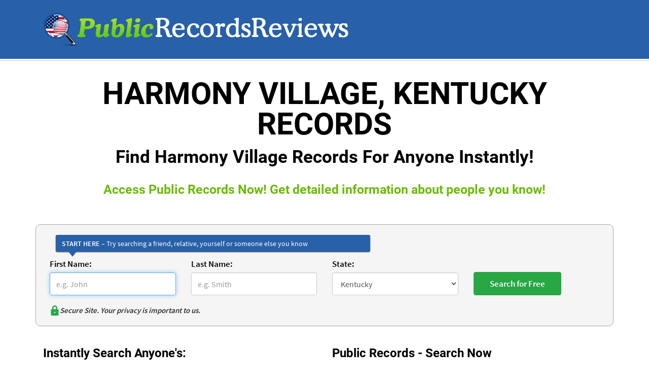

--- FILE ---
content_type: text/html; charset=UTF-8
request_url: https://www.publicrecordsreviews.com/kentucky/oldham-county/harmony-village-records
body_size: 102067
content:
<!DOCTYPE html>

<html lang="en">

<head>

  <meta charset="UTF-8">

  <meta name="viewport" content="width=device-width, initial-scale=1.0">

  <!-- Meta Title -->
  <title>Find Harmony Village, Kentucky Records!</title>

  <!-- Meta Description -->
  <meta name="description" content="Find Harmony Village, Kentucky Records For Anyone Instantly! Harmony Village, Kentucky Records are public records which can be viewed online. Search Now.">

  <!-- Meta Keywords -->
  <meta name="keywords" content="Harmony Village Records">

  <meta name="fo-verify" content="08d13475-89e9-47a7-a289-ed417033a06f">

  
  <link rel="canonical" href="https://www.publicrecordsreviews.com/kentucky/oldham-county/harmony-village-records">

  <link rel="icon" type="image/ico" sizes="16x16" href="https://www.assets.publicrecordsreviews.com/public/images/favicon.ico">

  <meta http-equiv="X-UA-Compatible" content="IE=edge">

  <meta property="og:title" content="Find Harmony Village, Kentucky Records!">

  <meta property="og:url" content="https://www.publicrecordsreviews.com/kentucky/oldham-county/harmony-village-records">

  <meta property="og:description" content="Find Harmony Village, Kentucky Records For Anyone Instantly! Harmony Village, Kentucky Records are public records which can be viewed online. Search Now.">

  <meta property="og:type" content="website">

  <meta property="og:image" content="https://www.assets.publicrecordsreviews.com/public/images/public-record-reviews.png">

  <meta name="twitter:card" content="summary">

  <meta name="twitter:url" content="https://www.publicrecordsreviews.com/kentucky/oldham-county/harmony-village-records">

  <meta name="twitter:title" content="Find Harmony Village, Kentucky Records!">

  <meta name="twitter:description" content="Find Harmony Village, Kentucky Records For Anyone Instantly! Harmony Village, Kentucky Records are public records which can be viewed online. Search Now.">

  <meta name="twitter:image" content="https://www.assets.publicrecordsreviews.com/public/images/public-record-reviews.png">

  <meta name="viewport" content="width=device-width, initial-scale=1">

  <link rel="preload" as="image" href="https://www.assets.publicrecordsreviews.com/public/images/public-record-reviews.png">


  <!-- Include Styles Inside <style> Tag -->
  <style>
    
    @-webkit-keyframes -amp-start {
    from {
        visibility: hidden
    }

    to {
        visibility: visible
    }
}

@-moz-keyframes -amp-start {
    from {
        visibility: hidden
    }

    to {
        visibility: visible
    }
}

@-ms-keyframes -amp-start {
    from {
        visibility: hidden
    }

    to {
        visibility: visible
    }
}

@-o-keyframes -amp-start {
    from {
        visibility: hidden
    }

    to {
        visibility: visible
    }
}

@keyframes -amp-start {
    from {
        visibility: hidden
    }

    to {
        visibility: visible
    }
}

img {
    max-width: 100%;
    height: auto;
}

.editor-cho a,
.record-site-logo,
.starrating amp-img,
amp-img.laptop,
amp-img.rating-stars {
    max-width: 100%;
    display: inline-block;
}

.read-review-btn,
.read-review-btn:focus,
.read-review-btn:hover {
    color: #fff;
    text-decoration: none;
}

h4,
h5,
ul {
    margin-bottom: 10px;
}

.btn,
.form-control,
.input-control,
img {
    vertical-align: middle;
}

@font-face {
    font-family: Roboto;
    font-style: normal;
    font-weight: 700;
    src: local("Roboto Bold"), local("Roboto-Bold"),
        url(https://fonts.gstatic.com/s/roboto/v15/77FXFjRbGzN4aCrSFhlh3hJtnKITppOI_IvcXXDNrsc.woff2) format("woff2");
    unicode-range: U+0460-052F, U+20B4, U+2DE0-2DFF, U+A640-A69F;
    font-display: swap;
}

@font-face {
    font-family: Roboto;
    font-style: normal;
    font-weight: 700;
    src: local("Roboto Bold"), local("Roboto-Bold"),
        url(https://fonts.gstatic.com/s/roboto/v15/isZ-wbCXNKAbnjo6_TwHThJtnKITppOI_IvcXXDNrsc.woff2) format("woff2");
    unicode-range: U+0400-045F, U+0490-0491, U+04B0-04B1, U+2116;
    font-display: swap;
}

@font-face {
    font-family: Roboto;
    font-style: normal;
    font-weight: 700;
    src: local("Roboto Bold"), local("Roboto-Bold"),
        url(https://fonts.gstatic.com/s/roboto/v15/UX6i4JxQDm3fVTc1CPuwqhJtnKITppOI_IvcXXDNrsc.woff2) format("woff2");
    unicode-range: U+1F00-1FFF;
    font-display: swap;
}

@font-face {
    font-family: Roboto;
    font-style: normal;
    font-weight: 700;
    src: local("Roboto Bold"), local("Roboto-Bold"),
        url(https://fonts.gstatic.com/s/roboto/v15/jSN2CGVDbcVyCnfJfjSdfBJtnKITppOI_IvcXXDNrsc.woff2) format("woff2");
    unicode-range: U+0370-03FF;
    font-display: swap;
}

@font-face {
    font-family: Roboto;
    font-style: normal;
    font-weight: 700;
    src: local("Roboto Bold"), local("Roboto-Bold"),
        url(https://fonts.gstatic.com/s/roboto/v15/PwZc-YbIL414wB9rB1IAPRJtnKITppOI_IvcXXDNrsc.woff2) format("woff2");
    unicode-range: U+0102-0103, U+1EA0-1EF1, U+20AB;
    font-display: swap;
}

@font-face {
    font-family: Roboto;
    font-style: normal;
    font-weight: 700;
    src: local("Roboto Bold"), local("Roboto-Bold"),
        url(https://fonts.gstatic.com/s/roboto/v15/97uahxiqZRoncBaCEI3aWxJtnKITppOI_IvcXXDNrsc.woff2) format("woff2");
    unicode-range: U+0100-024F, U+1E00-1EFF, U+20A0-20AB, U+20AD-20CF, U+2C60-2C7F,
        U+A720-A7FF;
    font-display: swap;
}

@font-face {
    font-family: Roboto;
    font-style: normal;
    font-weight: 700;
    src: local("Roboto Bold"), local("Roboto-Bold"),
        url(https://fonts.gstatic.com/s/roboto/v15/d-6IYplOFocCacKzxwXSOFtXRa8TVwTICgirnJhmVJw.woff2) format("woff2");
    unicode-range: U+0000-00FF, U+0131, U+0152-0153, U+02C6, U+02DA, U+02DC,
        U+2000-206F, U+2074, U+20AC, U+2212, U+2215, U+E0FF, U+EFFD, U+F000;
    font-display: swap;
}

@font-face {
    font-family: "Source Sans Pro";
    font-style: normal;
    font-weight: 400;
    src: local("Source Sans Pro"), local("SourceSansPro-Regular"),
        url(https://fonts.gstatic.com/s/sourcesanspro/v9/ODelI1aHBYDBqgeIAH2zlNOAHFN6BivSraYkjhveRHY.woff2) format("woff2");
    unicode-range: U+0102-0103, U+1EA0-1EF1, U+20AB;
    font-display: swap;
}

@font-face {
    font-family: "Source Sans Pro";
    font-style: normal;
    font-weight: 400;
    src: local("Source Sans Pro"), local("SourceSansPro-Regular"),
        url(https://fonts.gstatic.com/s/sourcesanspro/v9/ODelI1aHBYDBqgeIAH2zlC2Q8seG17bfDXYR_jUsrzg.woff2) format("woff2");
    unicode-range: U+0100-024F, U+1E00-1EFF, U+20A0-20AB, U+20AD-20CF, U+2C60-2C7F,
        U+A720-A7FF;
    font-display: swap;
}

@font-face {
    font-family: "Source Sans Pro";
    font-style: normal;
    font-weight: 400;
    src: local("Source Sans Pro"), local("SourceSansPro-Regular"),
        url(https://fonts.gstatic.com/s/sourcesanspro/v9/ODelI1aHBYDBqgeIAH2zlNV_2ngZ8dMf8fLgjYEouxg.woff2) format("woff2");
    unicode-range: U+0000-00FF, U+0131, U+0152-0153, U+02C6, U+02DA, U+02DC,
        U+2000-206F, U+2074, U+20AC, U+2212, U+2215, U+E0FF, U+EFFD, U+F000;
    font-display: swap;
}

@font-face {
    font-family: "Source Sans Pro";
    font-style: normal;
    font-weight: 600;
    src: local("Source Sans Pro Semibold"), local("SourceSansPro-Semibold"),
        url(https://fonts.gstatic.com/s/sourcesanspro/v9/toadOcfmlt9b38dHJxOBGClYwVOhDRq2vbpGRTZ7bbs.woff2) format("woff2");
    unicode-range: U+0102-0103, U+1EA0-1EF1, U+20AB;
    font-display: swap;
}

@font-face {
    font-family: "Source Sans Pro";
    font-style: normal;
    font-weight: 600;
    src: local("Source Sans Pro Semibold"), local("SourceSansPro-Semibold"),
        url(https://fonts.gstatic.com/s/sourcesanspro/v9/toadOcfmlt9b38dHJxOBGFKFh1TDTPrUZWzVp6FtpG8.woff2) format("woff2");
    unicode-range: U+0100-024F, U+1E00-1EFF, U+20A0-20AB, U+20AD-20CF, U+2C60-2C7F,
        U+A720-A7FF;
    font-display: swap;
}

@font-face {
    font-family: "Source Sans Pro";
    font-style: normal;
    font-weight: 600;
    src: local("Source Sans Pro Semibold"), local("SourceSansPro-Semibold"),
        url(https://fonts.gstatic.com/s/sourcesanspro/v9/toadOcfmlt9b38dHJxOBGCOFnW3Jk0f09zW_Yln67Ac.woff2) format("woff2");
    unicode-range: U+0000-00FF, U+0131, U+0152-0153, U+02C6, U+02DA, U+02DC,
        U+2000-206F, U+2074, U+20AC, U+2212, U+2215, U+E0FF, U+EFFD, U+F000;
    font-display: swap;
}

.othermainsites1.sm-pad-lft0.sm-pad-rght0 {
    padding-left: 0;
    padding-right: 0;
}

.othermainsites1 .pro-bg-right.padding-top-bot.device-text {
    padding-left: 8px;
    padding-right: 8px;
}

.link-disabled {
    pointer-events: none;
}

.pro-bg-right,
.pro-height {
    border-right: 1px solid #d8d8d8;
}

body {
    font-family: "Source Sans Pro", sans-serif;
    font-size: 14px;
    color: #333;
    line-height: 1.428571429;
    margin: 0;
}

.img-thumbnail,
body {
    background: #fff;
}

*,
:after,
:before {
    -webkit-box-sizing: border-box;
    -moz-box-sizing: border-box;
    box-sizing: border-box;
}

h1,
h2,
h3,
h4,
h5,
h6 {
    font-family: Roboto, sans-serif;
}

p {
    padding: 0;
    line-height: 22px;
    margin: 0 0 10px;
}

amp-img.laptop {
    width: 299px;
}

.starrating amp-img,
amp-img.rating-stars {
    width: 121px;
}

.record-site-logo {
    width: 220px;
}

.editor-cho img {
    padding: 0 0 10px;
}

.editor-cho {
    float: left;
    text-align: center;
    width: 100%;
    margin: 0 0 4px;
    padding: 0;
}

.editor-cho a {
    width: 150px;
}

.pro-height {
    min-height: 300px;
}

.padding-top-bot {
    padding: 20px 0;
}

.logo {
    max-width: 634px;
}

.img-thumbnail,
.pro-height .pro-img {
    max-width: 100%;
    display: inline-block;
}

.logo a,
.show,
aside {
    display: block;
}

.header-bg {
    background: #2860a9;
    padding: 25px 0;
    float: left;
    width: 100%;
}

.pro-height .pro-img {
    background: #f6f6f6;
    padding: 4px;
    border: 1px solid #d8d8d8;
    border-radius: 4px;
    width: 220px;
    line-height: 0;
}

.read-review-btn:focus,
.read-review-btn:hover,
.searchform .submitsection input[type="submit"]:hover {
    background: #007F00;
}

.content-area-border,
.content-heading .inner-head,
.grey-bg,
.search-record-area,
.search-record-area a:hover {
    width: 100%;
    float: left;
}

.pro-ser-rec .read-review-btn,
.pro-ser-rec amp-img {
    margin-top: 32px;
}

.read-review-btn {
    background: #6cbb06;
    border: 1px solid #569800;
    border-radius: 4px;
    font-size: 14px;
    padding: 6px 10px;
    display: inline-block;
}

.read-review-btn.btn-lg {
    padding: 8px 15px;
    font-size: 15px;
}

.content-heading h1,
.content-heading h1 span,
.content-heading h2,
.content-heading h3,
.content-heading2 .cms-heading,
.content-heading2 h1 {
    color: #000;
    text-align: center;
    margin: 0;
    padding: 0;
    font-family: Roboto, sans-serif;
}

.des-view-more {
    color: #2860a9;
    font-size: 15px;
    font-weight: 600;
    line-height: 19px;
    margin: 10px 0 0;
    padding: 0;
    text-decoration: underline;
    text-align: left;
}

.img-thumbnail {
    height: auto;
    padding: 4px;
    border: 1px solid #ddd;
    border-radius: 4px;
    transition: 0.2s ease-in-out;
    line-height: 0;
}

.content-heading,
.content-heading2 {
    margin-bottom: 25px;
    width: 100%;
    float: left;
}

.content-area-border {
    border-top: 1px solid #c8c8c8;
    margin-top: 3px;
}

.content-heading {
    margin-top: 35px;
}

.content-heading2 {
    margin-top: 25px;
}

.content-heading h3,
.content-heading2 .cms-heading,
.content-heading2 h1 {
    font-size: 40px;
    line-height: 40px;
    font-weight: 700;
    text-transform: uppercase;
}

.content-heading .inner-head {
    margin-top: 20px;
    font-size: 48px;
}

.content-heading h1,
.content-heading h1 span {
    font-size: 60px;
    font-weight: 700;
    text-transform: uppercase;
}

.content-heading h1 {
    line-height: 40px;
}

.content-heading h1 span {
    line-height: 60px;
}

.mainbtmsection .searchlistlinks ul li a,
.pro-tab ul li {
    line-height: 22px;
}

.content-heading h2 {
    font-size: 35px;
    line-height: 70px;
}

.product-area-border {
    border: 1px solid #d8d8d8;
    border-radius: 4px;
}

.pro-bg {
    background: #2860a9;
    border-radius: 4px 4px 0 0;
    border: 1px solid #d8d8d8;
}

.pro-bg h1,
.pro-bg h5,
.pro-bg span {
    font-family: Roboto, sans-serif;
    font-size: 12px;
    margin: 0;
    padding: 0;
    line-height: 42px;
    color: #fff;
    font-weight: 700;
    text-align: left;
    text-transform: uppercase;
}

.maindescripsec .bot-cont-bg {
    padding: 0;
    border-radius: 4px 4px 0 0;
    border: 1px solid #2860a9;
    overflow: hidden;
    background: #2860a9;
}

.pro-bg-bor {
    border-right: 1px solid #d8d8d8;
    border-left: 1px solid #d8d8d8;
    border-bottom: 1px solid #d8d8d8;
}

.pro-tab ul {
    text-align: left;
    color: red;
    padding-left: 7px;
}

.pro-tab ul li {
    font-family: "Source Sans Pro", sans-serif;
    font-size: 14px;
    color: #5c5c5c;
    padding: 0;
    margin: 0 auto;
}

.bot-cont-text h3,
.bot-cont-text-rit h3 {
    font-family: Roboto, sans-serif;
    margin: 6px 0;
    padding: 0;
    color: #fff;
    font-weight: 600;
    text-transform: uppercase;
}

.bot-cont-text h3 {
    font-size: 18px;
    text-align: left;
}

.bot-cont-text-rit {
    background: #144e9a;
}

.bot-cont-text-rit h3 {
    font-size: 20px;
    text-align: center;
}

.bot-inner-area-right p a,
.bot-inner-area-right ul li {
    font-family: "Source Sans Pro", sans-serif;
    font-size: 15px;
}

.bot-inner-area {
    border-radius: 0 0 4px 4px;
    border: 1px solid #2860a9;
    overflow: hidden;
    padding-bottom: 10px;
    min-height: 332px;
}

.bot-inner-area-left,
.bot-inner-area-right {
    margin-top: 20px;
    padding-bottom: 10px;
}

.bot-inner-area-right p {
    padding: 0;
    margin: 4px 0 0;
    line-height: 19px;
    min-height: 98px;
}

.bot-inner-area-right p a {
    color: #2860a9;
    padding: 0;
    margin: 10px 0 0;
    line-height: 19px;
    font-weight: 600;
    text-decoration: underline;
}

.bot-inner-area-right ul {
    margin: 0 0 20px;
    padding: 0;
    min-height: 67px;
}

.bot-inner-area-right ul li {
    color: #5c5c5c;
    padding: 0;
    margin: 10px 0 0 20px;
    line-height: 12px;
}

.pub-rec-area-bg {
    background: #f5f5f5;
    padding: 10px 0;
}

.grey-bg {
    background: #f2f2f2;
    padding: 20px 0;
    margin-top: 30px;
}

.search-area,
.search-record-area {
    background: url("https://www.assets.publicrecordsreviews.com/public/images/search-record-front.png") no-repeat;
}

.pub-rec-area-bg h1,
.pub-rec-area-bg h2 {
    font-family: Roboto, sans-serif;
    font-size: 38px;
    margin: 6px 0;
    padding: 0;
    color: #2860a9;
    font-weight: 600;
    text-align: center;
    text-transform: uppercase;
}

.pub-rec-area-bg p {
    font-family: "Source Sans Pro", sans-serif;
    font-size: 16px;
    color: #5c5c5c;
    padding: 0;
    margin-bottom: 20px;
    line-height: 25px;
}

.search-record-area a:hover {
    background: url("https://www.assets.publicrecordsreviews.com/public/images/search-record-back.png") no-repeat;
}

.search-area {
    width: 140px;
    height: 37px;
}

.mar20 {
    margin: 20px 0;
}

.txtareanew h2,
.txtareanew h4 {
    padding: 10px 0 15px;
}

.ins-txt {
    font-size: 12px;
    color: red;
}

.cont-form label {
    font-size: 17px;
}

.cont-form .subbtn {
    font-size: 20px;
}

.footer-area ul li,
.footer-area ul li a {
    font-family: "Source Sans Pro", sans-serif;
    font-size: 14px;
    color: #fff;
    display: inline;
    text-decoration: none;
}

.footer-bg {
    background: #2860a9;
    margin: 0 0 -32px;
    float: left;
    width: 100%;
}

.footer-area,
.formated-article .article-list li {
    margin-bottom: 5px;
}

.footer-area ul {
    margin: 0;
    padding: 0;
    text-align: center;
}

.footer-area ul li a {
    padding: 0;
    margin: 0 11px;
}

.contentsectionnew {
    float: left;
    width: 100%;
    clear: both;
    font-size: 15px;
}

.containernew {
    max-width: 1170px;
    padding: 0 15px;
    width: 100%;
    margin: 0 auto;
}

.col-xs-10,
.col-xs-2,
.contentsidebar,
.mainbtmsection .searchlistlinks,
.newreviewlist {
    float: left;
}

.contrgtsection {
    float: right;
    border-left: 1px solid #d8d8d8;
    padding-left: 50px;
}

.maincontainerinner {
    float: left;
    width: 100%;
    border: 1px solid #e9e9e9;
    padding: 3%;
    margin-bottom: 20px;
}

.newlogosec {
    float: left;
    width: 100%;
    clear: both;
    margin: 10px 0;
}

.newreviewlist ul {
    list-style: none;
    width: 100%;
    margin: 0;
    padding: 0;
}

.newreviewlist ul li {
    float: left;
    clear: both;
    margin-bottom: 6px;
}

.imgsecnew {
    float: left;
    text-align: center;
    max-width: 325px;
    width: 100%;
}

.ratinglabel {
    float: left;
    width: 145px;
}

.contentsecmainsite {
    float: left;
    width: 100%;
    margin: 20px 0 0;
    clear: both;
}

.othermainsites,
.othermainsites1 {
    margin: 20px 0;
    background: #f5f5f5;
    padding: 20px;
    width: 100%;
    float: left;
}

.contentsecmainsite h4,
strong {
    font-weight: 700;
}

.othermainsites {
    border-radius: 6px;
    -moz-border-radius: 6px;
    -webkit-border-radius: 6px;
    -ms-border-radius: 6px;
}

.othermainsite {
    float: left;
    width: 100%;
}

.othermainsites .mainsites-sec-title,
.othermainsites1 .mainsites-sec-title {
    font-size: 24px;
    font-weight: 700;
    text-align: center;
}

.othermainsites p {
    text-align: center;
    padding-bottom: 12px;
}

.othermainsites ul {
    list-style: none;
    padding: 0;
    margin: 0;
    text-align: center;
}

.othermainsites ul li {
    list-style: none;
    float: none;
    display: inline-block;
    width: 22%;
    margin: 0 8px;
    text-align: center;
}

.othermainsites ul li a {
    margin-bottom: 8px;
    width: 220px;
}

.btmfootersec {
    float: left;
    width: 100%;
    background: url([data-uri]);
    background: -moz-linear-gradient(top, #3278bf 0, #1d4692 100%);
    background: -webkit-gradient(linear,
        left top,
        left bottom,
        color-stop(0, #3278bf),
        color-stop(100%, #1d4692));
    background: -webkit-linear-gradient(top, #3278bf 0, #1d4692 100%);
    background: -o-linear-gradient(top, #3278bf 0, #1d4692 100%);
    background: -ms-linear-gradient(top, #3278bf 0, #1d4692 100%);
    background: linear-gradient(to bottom, #3278bf 0, #1d4692 100%);
    color: #fff;
    padding: 20px 0;
}

.btmfootersec ul,
.mainbtmsection .searchlistlinks ul {
    list-style: none;
    margin: 0 0 0 25px;
    padding: 0;
    float: left;
    width: 23%;
}

.btmfootersec ul:first-child,
.mainbtmsection .searchlistlinks ul:first-child,
.searchlistlinks1 ul:first-child {
    margin: 0;
}

.mainbtmsection .searchlistlinks ul {
    width: 48%;
    margin-left: 10px;
    float: left;
}

.btmfootersec ul li,
.mainbtmsection .searchlistlinks ul li {
    list-style: none;
    display: block;
    clear: both;
    line-height: 24px;
    background: url("https://www.assets.publicrecordsreviews.com/public/images/greencheck.png") 0 4px no-repeat;
    padding: 0 0 0 19px;
}

.mainbtmsection .searchlistlinks ul li,
.searchlistlinks1 ul li {
    background: url("https://www.assets.publicrecordsreviews.com/public/images/bluecheck.png") 0 7px no-repeat;
}

.btmfootersec ul li a {
    color: #fff;
    text-decoration: none;
}

.mainbtmsection .searchlistlinks ul li {
    line-height: 34px;
}

.searchform {
    float: left;
    width: 100%;
    border-radius: 10px;
    -moz-border-radius: 10px;
    -webkit-border-radius: 10px;
    -ms-border-radius: 10px;
    padding: 20px 12px;
    margin: 20px 0;
    border: 1px solid #a7a7a7;
    background: #F5F5F5;
}

.searchform .secure-site-logo-outer {
    display: flex;
    gap: 5px;
    padding-top: 20px;
}

.searchform .secure-site-logo-outer span {
    font-weight: 600;
    font-style: italic;
    line-height: normal;
    font-size: 15px;
}

.container {
    max-width: 1170px;
    padding: 0 15px;
    margin: 0 auto;
    width: 100%;
}

.rownew {
    width: 100%;
    float: left;
    clear: both;
}

.searchform .formsecnew {
    float: left;
    width: 25%;
    padding: 0 15px;
}

.searchform label {
    font-size: 17px;
    color: #000;
}

.searchform .form-control {
    height: 45px;
    font-size: 16px;
}

.input-control:-moz-placeholder {
    color: #999;
}

.input-control::-moz-placeholder {
    color: #999;
}

.input-control:-ms-input-placeholder {
    color: #999;
}

.input-control::-webkit-input-placeholder {
    color: #999;
}

.input-control {
    display: block;
    width: 100%;
    height: 34px;
    padding: 6px 12px;
    font-size: 14px;
    line-height: 1.428571429;
    color: #555;
    background-color: #fff;
    border: 1px solid #ccc;
    border-radius: 4px;
    -webkit-box-shadow: inset 0 1px 1px rgba(0, 0, 0, 0.075);
    box-shadow: inset 0 1px 1px rgba(0, 0, 0, 0.075);
    -webkit-transition: border-color 0.15s ease-in-out,
        box-shadow 0.15s ease-in-out;
    transition: border-color 0.15s ease-in-out, box-shadow 0.15s ease-in-out;
}

.form-control:focus,
.input-control:focus {
    border-color: #66afe9;
    outline: 0;
    -webkit-box-shadow: inset 0 1px 1px rgba(0, 0, 0, 0.075),
        0 0 8px rgba(102, 175, 233, 0.6);
    box-shadow: inset 0 1px 1px rgba(0, 0, 0, 0.075),
        0 0 8px rgba(102, 175, 233, 0.6);
}

.input-control[disabled],
.input-control[readonly],
fieldset[disabled] .input-control {
    cursor: not-allowed;
    background-color: #eee;
}

textarea.input-control {
    height: auto;
}

.city-record-page.mainbtmsection .testimonial-sec ul li,
.input-group {
    margin-bottom: 15px;
}

.searchform .submitsection {
    margin: 0 auto;
    width: 135px;
}

.submitmainsec {
    float: left;
    width: 100%;
    margin: 10px 0;
    position: relative;
}

.nortanlogo {
    position: absolute;
    top: 10px;
    left: 13px;
    width: 100px;
}

.searchform .submitsection input[type="submit"] {
    float: left;
    background: #28A745;
    color: #fff;
    border: 1px solid #28A745;
    border-radius: 4px;
    padding: 10px 31px;
    font-weight: 600;
    position: relative;
    z-index: 99;
    margin-top: 28px;
    font-size: 17px;
}

.mainbtmsection {
    float: left;
    width: 100%;
    clear: both;
    margin: 10px 0 30px;
}

.breadcrumb-nav ul li:last-child,
.row {
    margin-right: 0;
}

.articlesec h3,
.mainbtmsection .searchlistlinks h3,
.mainbtmsection .testimonial-sec h3 {
    font-size: 24px;
    font-weight: 600;
    color: #000;
    float: left;
    width: 100%;
    margin-bottom: 20px;
}

.mainbtmsection .testimonial-sec {
    float: right;
    min-height: 270px;
    margin-top: 35px;
}

.mainbtmsection .testimonial-sec .testibox {
    width: 100%;
    float: left;
}

.mainbtmsection .testimonial-sec ul {
    list-style: none;
    margin: 0;
    padding: 0;
    width: 100%;
}

.mainbtmsection .testimonial-sec ul li {
    clear: both;
    width: 100%;
    margin-bottom: 25px;
    line-height: 25px;
    float: left;
    background: url("https://www.assets.publicrecordsreviews.com/public/images/testi-icon.png") left 3px no-repeat;
    padding: 0 0 0 36px;
}

.mainbtmsection .testimonial-sec ul li span {
    float: left;
    clear: both;
    margin-top: 6px;
    color: #2860a9;
    font-weight: 600;
}

.contenthomesec {
    float: left;
    width: 100%;
    clear: both;
    font-size: 15px;
    margin-bottom: 20px;
}

.contenthomesec h4 {
    margin-bottom: 12px;
    font-weight: 600;
    font-size: 18px;
}

.navmainouter {
    float: left;
    width: 100%;
    background: url([data-uri]);
    background: -moz-linear-gradient(top, #3887cb 0, #173784 100%);
    background: -webkit-gradient(linear,
        left top,
        left bottom,
        color-stop(0, #3887cb),
        color-stop(100%, #173784));
    background: -webkit-linear-gradient(top, #3887cb 0, #173784 100%);
    background: -o-linear-gradient(top, #3887cb 0, #173784 100%);
    background: -ms-linear-gradient(top, #3887cb 0, #173784 100%);
    background: linear-gradient(to bottom, #3887cb 0, #173784 100%);
}

.navmainouter1 {
    float: left;
    width: 100%;
    background: url("https://www.assets.publicrecordsreviews.com/public/images/border-bg.png") repeat-x #fff;
    padding: 5px 0;
    margin-bottom: 15px;
}

.navmainouter .navmain,
.navmainouter1 .navmain1 {
    list-style: none;
    width: 100%;
    float: left;
    margin: 0;
}

.navmainouter .navmain li,
.navmainouter1 .navmain1 li {
    list-style: none;
    display: inline;
    float: left;
    padding: 5px 0;
    line-height: 24px;
}

.navmainouter .navmain li a,
.navmainouter1 .navmain1 li a {
    color: #fff;
    padding: 0 18px;
    float: left;
    border-left: 1px solid #fff;
    font-size: 16px;
    font-weight: 600;
    font-family: "Source Sans Pro", sans-serif;
    text-decoration: none;
}

.navmainouter1 .navmain1 li a {
    color: #2860a9;
    border-left: 1px solid #2860a9;
    padding: 0 32px;
}

.navmainouter .navmain li a:hover,
.navmainouter1 .navmain1 li a:hover {
    text-decoration: none;
    color: #77d202;
}

.navmainouter .navmain li:first-child a,
.navmainouter1 .navmain1 li:first-child a {
    padding-left: 0;
    border: none;
}

.homesidebar,
.searchlistlinks1 {
    border: 1px solid #e0e0e0;
    float: left;
}

.newtitleheadsec {
    font-size: 25px;
    color: #6cbb06;
}

.row {
    margin-left: 0;
}

.searchlistlinks1 {
    background: #fcfcfc;
    width: 100%;
    padding: 18px;
}

.searchlistlinks1 ul {
    width: 48%;
    margin: 0 0 0 10px;
    float: left;
    list-style: none;
    padding: 0;
}

.searchlistlinks1 ul li {
    list-style: none;
    display: block;
    clear: both;
    line-height: 29px;
    padding: 0 0 0 20px;
}

.homesidebar {
    width: 100%;
    background: #fcfcfc;
    padding: 5%;
}

.homesidebar ul li h5 {
    margin-top: 0;
    padding-top: 0;
    line-height: 22px;
    font-weight: 600;
}

.homesidebar ul li {
    clear: both;
    display: block;
    float: left;
    width: 100%;
    padding-top: 20px;
    margin-top: 20px;
    border-top: 1px solid #ccc;
}

.homesidebar ul li:first-child {
    padding-top: 0;
    margin-top: 0;
    border: none;
}

.homesidebar h4 {
    border-bottom: 1px solid #ccc;
    padding-bottom: 10px;
    margin-bottom: 20px;
    margin-top: 0;
    font-weight: 600;
}

.pro-bg-bor.pro-bg-border {
    background: #ffffeb;
    margin-top: -1px;
    box-shadow: inset 0 0 0 2px #2860a9;
}

.link_to_us_box {
    border: 1px solid #d8d8d8;
    background: #f5f5f5;
    padding: 10px 20px;
}

.city-record-outer h4 {
    font-size: 18px;
    margin: 0 0 10px;
}

.city-record-outer p {
    margin: 0 0 3px;
}

.city-record-outer p.extra-space {
    margin: 0 0 16px;
}

.city-record-outer {
    margin: 0 -15px;
}

.city-record-page.mainbtmsection .testimonial-sec,
.education-center-content {
    margin-top: 15px;
}

.county-outline-picture img {
    object-fit: contain;
    object-position: top left;
    max-height: 300px;
    display: block;
}

.county-outline-picture {
    display: inline-block;
    width: 100%;
    max-width: 300px;
    max-height: 300px;
    margin: 0 0 10px;
}

.formated-article img,
.img-left,
.img-right {
    max-width: 100%;
}

.mainbtmsection .searchlistlinks ul li a,
.searchlistlinks1 ul li a,
body a {
    color: #2860a9;
    text-decoration: underline;
}

.breadcrumb-nav.new-breadcrumb ul,
.formated-article .content-menu {
    padding: 0;
}

.formated-article h2 {
    margin: 25px 0 20px;
    color: #000;
    width: 100%;
    display: inline-block;
}

.formated-article p {
    margin: 0 0 20px;
}

.formated-article li {
    margin: 0 0 15px;
}

.formated-article h3 {
    margin: 20px 0 15px;
    display: inline-block;
    width: 100%;
    color: #000;
    font-size: 20px;
}

.formated-article table td {
    border: 1px solid #000;
    padding: 5px 10px;
}

.formated-article table {
    margin: 0 0 30px;
}

.img-left {
    float: left;
    padding: 0 20px 10px 0;
}

.img-right {
    float: right;
    padding: 0 0 10px 20px;
}

.formated-article .content-menu li {
    display: inline-block;
    margin: 0 30px 15px 0;
    position: relative;
}

.formated-article .content-menu li:not(:last-child):after {
    content: "";
    height: 20px;
    display: inline-block;
    width: 2px;
    background: #bcbfc5;
    position: absolute;
    right: -18px;
    bottom: 2px;
}

.formated-article .content-menu li a {
    font-size: 20px;
    font-weight: 600;
    text-decoration: none;
}

.formated-article .cms-heading {
    text-transform: uppercase;
    font-size: 36px;
    margin: 0 0 20px;
}

.education-center-content li {
    margin: 0 0 4px;
}

.education-center-content ol li {
    list-style-position: inside;
    font-size: 18px;
    font-weight: 600;
}

.education-center-content ol {
    padding-left: 0;
    margin: 20px 0 0;
}

.education-center-content ul.content-menu-1 {
    list-style: none;
    padding: 0;
    margin: 0 0 15px;
}

.education-center-content .content-menu-1 li {
    font-size: 18px;
    font-weight: 600;
    margin: 0;
    line-height: normal;
}

.education-center-content .content-menu-1 li a {
    font-size: 15px;
    font-weight: 400;
}

.other-resource {
    float: left;
    width: 100%;
    text-align: center;
    margin: 15px 0 0;
}

.other-resource h2 {
    font-size: 36px;
    margin: 0;
}

html {
    font-size: 62.5%;
    -webkit-tap-highlight-color: transparent;
    scroll-behavior: smooth;
    font-family: sans-serif;
    -webkit-text-size-adjust: 100%;
    -ms-text-size-adjust: 100%;
}

.maincontainerinner.education-center {
    border: 0;
    margin-top: 15px;
}

.maincontainerinner.education-center li {
    font-size: 18px;
    margin: 0 0 10px;
    font-weight: 600;
}

.breadcrumb-nav ul {
    padding: 0 15px;
    list-style: none;
}

.breadcrumb-nav ul li {
    display: inline-block;
    position: relative;
    margin: 0 10px 0 0;
    padding: 0 0 0 20px;
}

.breadcrumb-nav ul li:first-child,
.pad-left0 {
    padding-left: 0;
}

.breadcrumb-nav ul li+li::before {
    padding: 0;
    content: "";
    position: absolute;
    left: 0;
    border-width: 0 1px 1px 0;
    border-color: #333;
    border-style: solid;
    height: 8px;
    width: 8px;
    top: 7px;
    transform: rotate(-45deg);
    -moz-transform: rotate(-45deg);
    -o-transform: rotate(-45deg);
    -ms-transform: rotate(-45deg);
    -webkit-transform: rotate(-45deg);
}

.breadcrumb-nav ul>.active {
    color: #333;
}

.breadcrumb-nav.new-breadcrumb {
    margin: 40px 0 0;
}

.row-new {
    margin-right: -15px;
    margin-left: -15px;
}

@media only screen and (min-width: 768px) and (max-width: 1199px) {
    .pro-bg h1 {
        font-size: 12px;
    }

    .bot-cont-text h3 {
        font-size: 17px;
    }

    .pro-bg .tablehead {
        padding: 0 8px;
    }

    .btmfootersec ul,
    .mainbtmsection .searchlistlinks ul {
        margin-left: 20px;
    }

    .mainbtmsection .searchlistlinks ul {
        width: 43%;
    }

    .othermainsites1 .pro-bg h1 {
        font-size: 14px;
    }
}

@media only screen and (min-width: 768px) and (max-width: 1024px) and (orientation: portrait) {
    .search-tooltip {
        width: 96%;
    }

    .navmainouter .navmain,
    .navmainouter1 .navmain1 {
        padding: 0;
    }

    .navmainouter .navmain li a,
    .navmainouter1 .navmain1 li a {
        padding: 0 7px;
        font-size: 15px;
    }

    .pro-bg h1 {
        font-size: 12px;
    }

    .othermainsites1 .pro-bg h1 {
        font-size: 11px;
    }

    .pro-bg .tablehead {
        padding: 0 6px;
    }

    .pro-height {
        min-height: 227px;
    }

    .bot-inner-area-right p {
        min-height: 75px;
        line-height: 22px;
    }

    .bot-inner-area {
        min-height: 300px;
    }

    .maindescripsec {
        margin-bottom: 10px;
    }

    .searchform label {
        font-size: 13px;
    }

    .btmfootersec ul,
    .mainbtmsection .searchlistlinks ul {
        margin-left: 10px;
    }
}

@media (max-width: 767px) {

    .editor-cho a,
    .footer-area ul li,
    .img-responsive,
    .pro-tab ul,
    body a {
        display: inline-block;
    }

    .imgsecnew,
    .othermainsites ul li .img-thumbnail,
    body a {
        max-width: 100%;
    }

    .visible-when-invalid {
        right: auto;
        left: 115px;
    }

    .containernew,
    .editor-cho img,
    .navmainouter .navmain,
    .navmainouter1 .navmain1,
    .recordbtn img,
    .starrating img {
        padding: 0;
    }

    .editor-cho {
        margin: 0 0 25px;
    }

    body {
        overflow-x: hidden;
    }

    .btmfootersec ul li,
    .mainbtmsection .searchlistlinks ul li {
        margin: 5px 0;
    }

    .content-heading .inner-head {
        font-size: 32px;
    }

    .navmainouter .navmain li,
    .navmainouter1 .navmain1 li {
        padding: 0 4px;
        border-left: 1px solid #fff;
        margin: 10px 0;
    }

    .navmainouter .navmain li:last-child,
    body .sm-pad-rght0 {
        padding-right: 0;
    }

    .navmainouter .container {
        padding-left: 8px;
        padding-right: 8px;
    }

    .navmainouter .navmain li:first-child,
    .navmainouter1 .navmain1 li:first-child {
        padding-left: 0;
        border-left: none;
    }

    #link_to_us_code,
    body a {
        word-wrap: break-word;
    }

    .other-resource h2 {
        font-size: 28px;
    }

    .footer-area ul li {
        margin: 3px 0;
    }

    .pad-right0,
    body .sm-pad-lft0 {
        padding-left: 0;
    }

    .bot-inner-area-right ul {
        display: inline-block;
        text-align: left;
    }

    .othermainsites ul li img {
        max-width: 90px;
    }

    .pro-tab ul li {
        text-align: left;
    }

    .bot-inner-area-left,
    .bot-inner-area-right,
    .des-view-more,
    .device-text p,
    .imgsecnew,
    .newlogosec {
        text-align: center;
    }

    .pro-tab ul {
        margin-left: 10px;
    }

    .input-control {
        margin-bottom: 15px;
    }

    .searchform label {
        color: #000;
        font-size: 16px;
        font-weight: 600;
    }

    .parentFormmyform {
        left: 115px;
    }

    .footer-bg {
        padding-bottom: 50px;
    }

    .ratinglabel {
        width: 100%;
    }

    .newreviewlist ul li {
        text-align: center;
        width: 100%;
    }

    .searchform .form-control {
        margin-bottom: 20px;
    }

    .searchform .submitsection input[type="submit"] {
        margin-top: 10px;
        width: 100%;
    }

    .searchform .submitsection {
        float: none;
        width: 100%;
    }

    .othermainsites ul li {
        width: 49%;
        margin: 0;
        padding: 10px;
    }

    .newreviewlist {
        margin: 20px 0 0;
    }

    .btmfootersec ul:first-child,
    .contrgtsection,
    .mainbtmsection .searchlistlinks ul:first-child {
        border: none;
    }

    .imgsecnew {
        padding: 0;
    }

    .searchform {
        width: 100%;
        margin: 5px 0 20px;
    }

    .content-heading h3 {
        line-height: 24px;
        font-size: 28px;
    }

    .header-bg {
        padding: 10px 0;
    }

    .content-heading,
    .content-heading2 {
        margin: 10px 0;
    }

    .content-heading2 h1,
    .pub-rec-area-bg h1 {
        font-size: 30px;
    }

    .articlesec h3,
    .mainbtmsection .searchlistlinks h3,
    .mainbtmsection .testimonial-sec h3 {
        margin-bottom: 5px;
    }

    .nortanlogo {
        position: static;
        float: left;
    }

    .nortanlogo a {
        width: 100%;
        margin-top: 10px;
    }

    .newtitleheadsec {
        font-size: 20px;
        display: none;
    }

    .content-area-border .content-heading,
    .content-heading {
        margin-top: 20px;
        padding: 0;
    }

    .contenthomesec {
        margin-bottom: 0;
    }

    .btmfootersec {
        padding: 5px 0;
    }

    .pro-bg-bor {
        border: 1px solid #d8d8d8;
        display: inline-block;
        margin: 10px 0;
        width: 100%;
        padding-bottom: 20px;
    }

    .pro-bg-right,
    .pro-height {
        border-right: none;
    }

    .content-heading h1,
    .content-heading h1 span {
        line-height: 42px;
        font-size: 34px;
    }

    .content-heading h2 {
        font-size: 24px;
        line-height: 30px;
        padding-top: 0;
    }

    .pro-bg h1,
    .pro-bg h5,
    .pro-bg span {
        line-height: 30px;
    }

    .navmainouter .navmain li a,
    .navmainouter1 .navmain1 li a {
        display: block;
        line-height: 17px;
        padding: 0;
        border: none;
        font-size: 15px;
    }

    .bot-inner-area-left img,
    .recordbtn img {
        display: inline;
    }

    .padding-top-bot {
        padding-bottom: 10px;
        padding-top: 10px;
    }

    .pro-height {
        min-height: 80px;
    }

    .row .starrating {
        min-height: 50px;
    }

    .recordbtn {
        padding: 0;
        min-height: 60px;
    }

    .bot-inner-area-right p {
        min-height: 65px;
    }

    .maindescripsec {
        margin-bottom: 10px;
    }

    .btmfootersec ul,
    .mainbtmsection .searchlistlinks ul {
        border: none;
        width: 90%;
        clear: both;
        border-top: 1px dotted #fff;
        padding: 10px 0;
        margin: 0;
    }
}

@media (min-width: 240px) and (max-width: 433px) {
    .footer-bg {
        margin: 0 0 -52px;
    }
}

.searchform-outer {
    position: relative;
    display: inline-block;
    width: 100%;
    margin-top: 30px;
}

.search-tooltip::after {
    -moz-border-bottom-colors: none;
    -moz-border-left-colors: none;
    -moz-border-right-colors: none;
    -moz-border-top-colors: none;
    border-color: #2860a9 transparent transparent;
    border-image: none;
    border-style: solid;
    border-width: 0.7142em 0.5714em 0.5714em;
    content: "";
    display: block;
    left: 1.7857em;
    position: absolute;
    top: 100%;
}

.search-tooltip {
    background-color: #2860a9;
    border-radius: 0.2143em;
    box-shadow: 0 0.0714em 0.1429em 0 #3e3e3e;
    padding: 9px 12px 7px;
    position: relative;
    transition: opacity 0.5s, top 0.5s;
    margin: 0 0 12px 27px;
    width: 100%;
    max-width: 620px;
    color: #fff;
    font-size: 14px;
    line-height: 17px;
}

@media (max-width: 767px) {

    .cities-counties-other-links,
    .state-links {
        width: 100%;
    }

    .cities-counties-other-links {
        padding-left: 0;
    }

    .search-tooltip {
        margin-bottom: 8px;
        width: 92%;
        margin-left: 15px;
    }

    .finder-img,
    .stars-img-outer {
        margin: 0 auto;
    }

    .searchform-outer .hidden-phone {
        display: none;
    }

    .finder-img {
        max-width: 299px;
    }

    .mainbtmsection .searchlistlinks ul {
        padding: 0;
        border: 0;
    }

    .othermainsites1 {
        background: 0 0;
    }

    .othermainsites1 .row.pro-bg-bor {
        background: #f5f5f5;
    }

    .othermainsites1 .row.pro-bg-bor.pro-bg-border {
        background: #ffffeb;
    }

    .searchform-outer .searchform {
        margin: 0 0 30px;
        width: 100%;
        padding: 20px 0;
    }

    .img-left,
    .img-right {
        padding-right: 0;
        padding-left: 0;
    }
}

@media (max-width: 364px) {
    .navmainouter .navmain li a {
        font-size: 14px;
    }
}

img {
    border: 0;
}

a:active,
a:hover {
    outline: 0;
}

h1 {
    margin: 0.67em 0;
}

h1,
h2,
h3,
label {
    margin-bottom: 5px;
}

select {
    text-transform: none;
}

input[type="submit"] {
    cursor: pointer;
    -webkit-appearance: button;
}

input::-moz-focus-inner {
    padding: 0;
    border: 0;
}

.btn-default:active,
.btn:active,
input {
    background-image: none;
}

input,
select {
    margin: 0;
    font-family: inherit;
    font-size: inherit;
    line-height: inherit;
}

a {
    color: #428bca;
    text-decoration: none;
}

a:focus,
a:hover {
    color: #2a6496;
    text-decoration: underline;
}

.btn:focus,
a:focus {
    outline: #333 dotted thin;
    outline: -webkit-focus-ring-color auto 5px;
    outline-offset: -2px;
}

.img-responsive {
    display: block;
    height: auto;
    max-width: 100%;
}

.text-left {
    text-align: left;
}

.text-right {
    text-align: right;
}

.btn,
.text-center {
    text-align: center;
}

h1,
h2,
h3,
h4,
h5 {
    font-weight: 500;
    line-height: 1.1;
}

h1,
h2,
h3 {
    margin-top: 5px;
}

h4,
h5 {
    margin-top: 10px;
}

h1 {
    font-size: 36px;
}

h2 {
    font-size: 30px;
}

h3 {
    font-size: 24px;
}

h4 {
    font-size: 18px;
}

h5 {
    font-size: 14px;
}

ul {
    margin-top: 0;
}

.list-unstyled {
    padding-left: 0;
    list-style: none;
}

.clearfix:after,
.container:after,
.row:after {
    clear: both;
}

.clearfix:after,
.clearfix:before,
.container:after,
.container:before,
.row:after,
.row:before {
    display: table;
    content: " ";
}

.container {
    padding-right: 15px;
    padding-left: 15px;
    margin-right: auto;
    margin-left: auto;
}

.col-lg-1,
.col-lg-10,
.col-lg-11,
.col-lg-12,
.col-lg-2,
.col-lg-3,
.col-lg-4,
.col-lg-5,
.col-lg-6,
.col-lg-7,
.col-lg-8,
.col-lg-9,
.col-md-1,
.col-md-10,
.col-md-11,
.col-md-12,
.col-md-2,
.col-md-3,
.col-md-4,
.col-md-5,
.col-md-6,
.col-md-7,
.col-md-8,
.col-md-9,
.col-sm-1,
.col-sm-10,
.col-sm-11,
.col-sm-12,
.col-sm-2,
.col-sm-3,
.col-sm-4,
.col-sm-5,
.col-sm-6,
.col-sm-7,
.col-sm-8,
.col-sm-9,
.col-xs-1,
.col-xs-10,
.col-xs-11,
.col-xs-12,
.col-xs-2,
.col-xs-3,
.col-xs-4,
.col-xs-5,
.col-xs-6,
.col-xs-7,
.col-xs-8,
.col-xs-9 {
    position: relative;
    padding-right: 15px;
    padding-left: 15px;
}

.btn,
.form-control {
    padding: 6px 12px;
    font-size: 14px;
    line-height: 1.428571429;
}

.col-xs-2 {
    width: 16.666666666666664%;
}

.col-xs-10 {
    width: 83.33333333333334%;
}

.col-xs-12 {
    width: 100%;
}

@media (min-width: 768px) {
    .container {
        max-width: 750px;
    }

    .col-sm-10,
    .col-sm-2,
    .col-sm-3,
    .col-sm-6,
    .col-sm-9 {
        float: left;
    }

    .col-sm-2 {
        width: 16.666666666666664%;
    }

    .col-sm-3 {
        width: 25%;
    }

    .col-sm-4 {
        width: 33.33333333333333%;
    }

    .col-sm-6 {
        width: 50%;
    }

    .col-sm-9 {
        width: 75%;
    }

    .col-sm-10 {
        width: 83.33333333333334%;
    }

    .col-sm-12 {
        width: 100%;
    }

    .col-sm-offset-1 {
        margin-left: 8.333333333333332%;
    }

    .col-sm-offset-2 {
        margin-left: 16.666666666666664%;
    }

    .col-sm-offset-3 {
        margin-left: 25%;
    }

    .col-sm-offset-4 {
        margin-left: 33.33333333333333%;
    }

    .col-sm-offset-5 {
        margin-left: 41.66666666666667%;
    }

    .col-sm-offset-6 {
        margin-left: 50%;
    }

    .col-sm-offset-7 {
        margin-left: 58.333333333333336%;
    }

    .col-sm-offset-8 {
        margin-left: 66.66666666666666%;
    }

    .col-sm-offset-9 {
        margin-left: 75%;
    }

    .col-sm-offset-10 {
        margin-left: 83.33333333333334%;
    }

    .col-sm-offset-11 {
        margin-left: 91.66666666666666%;
    }
}

@media (min-width: 992px) {
    .container {
        max-width: 970px;
    }

    .col-md-10,
    .col-md-2,
    .col-md-3,
    .col-md-5,
    .col-md-6,
    .col-md-7,
    .col-md-9 {
        float: left;
    }

    .col-md-2 {
        width: 16.666666666666664%;
    }

    .col-md-3 {
        width: 25%;
    }

    .col-md-5 {
        width: 41.66666666666667%;
    }

    .col-md-6 {
        width: 50%;
    }

    .col-md-7 {
        width: 58.333333333333336%;
    }

    .col-md-9 {
        width: 75%;
    }

    .col-md-10 {
        width: 83.33333333333334%;
    }

    .col-md-12 {
        width: 100%;
    }
}

@media (min-width: 1200px) {
    .container {
        max-width: 1170px;
    }
}

label {
    display: inline-block;
    font-weight: 700;
}

.form-control {
    display: block;
    width: 100%;
    height: 34px;
    color: #555;
    background-color: #fff;
    border: 1px solid #ccc;
    border-radius: 4px;
    -webkit-box-shadow: inset 0 1px 1px rgba(0, 0, 0, 0.075);
    box-shadow: inset 0 1px 1px rgba(0, 0, 0, 0.075);
    -webkit-transition: border-color 0.15s ease-in-out,
        box-shadow 0.15s ease-in-out;
    transition: border-color 0.15s ease-in-out, box-shadow 0.15s ease-in-out;
}

.form-control:-moz-placeholder {
    color: #999;
}

.form-control::-moz-placeholder {
    color: #999;
}

.form-control:-ms-input-placeholder {
    color: #999;
}

.form-control::-webkit-input-placeholder {
    color: #999;
}

.btn {
    display: inline-block;
    margin-bottom: 0;
    font-weight: 400;
    white-space: nowrap;
    cursor: pointer;
    border: 1px solid transparent;
    border-radius: 4px;
    -webkit-user-select: none;
    -moz-user-select: none;
    -ms-user-select: none;
    -o-user-select: none;
    user-select: none;
}

.btn:active {
    outline: 0;
    -webkit-box-shadow: inset 0 3px 5px rgba(0, 0, 0, 0.125);
    box-shadow: inset 0 3px 5px rgba(0, 0, 0, 0.125);
}

.btn:focus,
.btn:hover {
    color: #333;
    text-decoration: none;
}

.btn-default {
    color: #fff;
    background-color: #484848;
    border-color: #000;
    text-decoration: none;
}

.btn-default:active,
.btn-default:focus,
.btn-default:hover {
    color: #333;
    background-color: #ebebeb;
    border-color: #adadad;
}

@font-face {
    font-family: "Glyphicons Halflings";
    src: url(../fonts/glyphicons-halflings-regular.eot);
    src: url(../fonts/glyphicons-halflings-regular.eot?#iefix) format("embedded-opentype"),
        url(../fonts/glyphicons-halflings-regular.woff) format("woff"),
        url(../fonts/glyphicons-halflings-regular.ttf) format("truetype"),
        url(../fonts/glyphicons-halflings-regular.svg#glyphicons-halflingsregular) format("svg");
}

.pull-right {
    float: right;
}

.mar-top40 {
    margin-top: 40px;
}

.mar-bot20 {
    margin-bottom: 30px;
}

.bot-inner-area-right,
.pad-right0 {
    padding-right: 0;
}

.marg-top20 {
    margin-top: 20px;
}

table {
    border-collapse: collapse;
    border-spacing: 0;
}

.searchform .invalid-msg {
    position: absolute;
    opacity: 0;
}

.searchform .visible-when-invalid {
    background: #ee0101;
    position: absolute;
    top: -10px;
    right: -80px;
    color: #fff;
    width: 150px;
    font-size: 11px;
    border: 2px solid #ddd;
    box-shadow: 0 0 6px #000;
    -moz-box-shadow: 0 0 6px #000;
    -webkit-box-shadow: 0 0 6px #000;
    padding: 4px 10px;
    border-radius: 6px;
    -moz-border-radius: 6px;
    -webkit-border-radius: 6px;
    opacity: 0.87;
    z-index: 9;
}

.visible-when-invalid::before {
    content: "";
    position: absolute;
    border-left: 7px solid transparent;
    bottom: -5px;
    border-right: 7px solid transparent;
    border-top: 7px solid #ee0101;
    opacity: 0.87;
    z-index: 999999;
}

.visible-when-invalid::after {
    content: "";
    position: absolute;
    bottom: -5px;
    background: #ee0101;
    left: 12px;
    z-index: 1;
    height: 10px;
    width: 10px;
    opacity: 0.87;
    transform: rotate(-44deg);
    -moz-transform: rotate(-44deg);
    -o-transform: rotate(-44deg);
    -ms-transform: rotate(-44deg);
    -webkit-transform: rotate(-44deg);
    border-top: 2px solid transparent;
    border-right: 2px solid transparent;
    box-shadow: -2px 5px 6px rgba(0, 0, 0, 0.6);
    border-bottom: 2px solid #ddd;
    border-left: 2px solid #ddd;
}

.state-gov-links h3 {
    font-size: 18px;
    color: #000;
    margin: 0 0 5px;
}

.cities-counties-other-links ul,
.state-links ul {
    margin: 0 0 25px;
    width: 100%;
}

.cities-counties-other-links,
.state-links {
    float: left;
    width: 50%;
}

.cities-counties-other-links {
    padding-left: 15px;
}

.state-gov-links ul li {
    line-height: normal;
    margin: 0 0 10px;
}

.govt-cities-links,
.govt-counties-links {
    margin-bottom: 30px;
    color: #000;
    padding: 0 15px;
}

.govt-cities-links h2,
.govt-cities-links h3,
.govt-counties-links h2,
.govt-counties-links h3 {
    margin: 0 0 10px;
}

.govt-cities-links p,
.govt-cities-links ul li,
.govt-counties-links p,
.govt-counties-links ul li {
    font-size: 18px;
    margin: 0 0 5px;
}

.govt-cities-links ul,
.govt-counties-links ul {
    margin: 0 0 20px;
    padding: 0 0 0 20px;
}

.govt-cities-links ul li,
.govt-counties-links ul li {
    background: url(https://www.assets.publicrecordsreviews.com/public/images/blackcheck.png) 0 7px no-repeat;
    padding: 0 0 0 20px;
    list-style: none;
}

.govt-cities-links p.cities-official-link,
.govt-counties-links p.counties-official-link {
    max-width: 550px;
}

.footer-mcafee-seal {
    position: fixed;
    bottom: 0;
    right: -1px;
    line-height: 0;
}

.stars-img-outer {
    max-width: 121px;
}

.formated-article table {
    display: inline-block;
    overflow-x: scroll;
}

.formated-article table tbody {
    width: 100%;
    display: table;
}


.disclosure-section {
    display: inline-block;
    background: #2860a9;
    color: #fff;
    text-align: center;
    padding: 15px 0;
    width: 100%;
    margin-top: 30px;
}

.disclosure-section p {
    margin: 0;
}

.table-responsive {
    border-radius: 5px;
    overflow: hidden;
    box-shadow: 0 0 5px rgba(0, 0, 0, .2);
}

.table {
    border: 2px solid #2860a9;
    width: 100%;
}

.table th,
.table td {
    padding: 10px 12px;
    border: 1px solid #d8d8d8;
    text-align: left;
    line-height: normal;
}

.table td a {
    text-decoration: none;
}

.table td a:hover {
    text-decoration: underline;
}

.table th {
    background: #2860a9;
    color: #fff;
    font-weight: 600;
}

.table tbody tr:nth-child(odd) td {
    background: #fbfbfb;
}

.table.national-archives td,
.table.national-archives th {
    width: 50%;
}

@media(max-width: 767px) {

    .table th,
    .table td {
        padding: 5px 10px;
    }

    .table-responsive {
        overflow: auto;
    }
}

        

    

    
  </style>
  <!-- Include styles from the Blade file -->


  <noscript>

    <style>

      body{
        -webkit-animation:none;
        -moz-animation:none;
        -ms-animation:none;
        animation:none;
      }

    </style>

  </noscript>


  <!-- Internal Stylesheet Section -->
   <!-- Allows you to add styles from child views -->


  <!-- Add any additional CSS or assets here -->
  <!-- <link rel="stylesheet" href="https://www.publicrecordsreviews.com/css/app.css"> -->

  <!-- Google tag (gtag.js) -->
  <!-- <script async src="https://www.googletagmanager.com/gtag/js?id=AW-990720652"></script>
  <script>
    window.dataLayer = window.dataLayer || [];
    function gtag(){dataLayer.push(arguments);}
    gtag('js', new Date());

    gtag('config', 'AW-990720652');
  </script> -->


  <!-- Google Tag Manager -->
  <script>(function(w,d,s,l,i){w[l]=w[l]||[];w[l].push({'gtm.start':
  new Date().getTime(),event:'gtm.js'});var f=d.getElementsByTagName(s)[0],
  j=d.createElement(s),dl=l!='dataLayer'?'&l='+l:'';j.async=true;j.src=
  'https://www.googletagmanager.com/gtm.js?id='+i+dl;f.parentNode.insertBefore(j,f);
  })(window,document,'script','dataLayer','GTM-WBGT7V4');</script>
  <!--End Google Tag Manager -->

</head>

<body>

  <!-- Google Tag Manager (noscript) -->
  <noscript><iframe src="https://www.googletagmanager.com/ns.html?id=GTM-WBGT7V4"
  height="0" width="0" style="display:none;visibility:hidden"></iframe></noscript>
  <!-- End Google Tag Manager (noscript) -->

  <!-- Include the header -->
  <div class="container-fluid header-bg">
<div class="container"><div class="row"><div class="col-md-12 logo">
<a href="https://www.publicrecordsreviews.com" ><img src="https://www.assets.publicrecordsreviews.com/public/images/public-record-reviews.png" alt="public record reviews" width="604" height="66" title="Public Record Reviews"></a>
</div></div></div></div>


<!--<div class="navmainouter">-->
<!--  <div class="container">-->
<!--    <ul class="navmain">-->
<!--          <li><a href="https://www.publicrecordsreviews.com/">Home</a></li>-->
<!--          <li><a href="https://www.publicrecordsreviews.com/review-truthfinder">TruthFinder</a></li>-->
          <!-- <li><a href="https://www.publicrecordsreviews.com/review-beenverified">BeenVerified</a></li>-->
          <!--<li><a href="https://www.publicrecordsreviews.com/review-peoplesearcher">PeopleSearcher</a></li>-->
<!--          <li><a href="https://www.publicrecordsreviews.com/review-intelius">Intelius</a></li>-->
<!--          <li><a href="https://www.publicrecordsreviews.com/review-instant-checkmate">Instant Checkmate</a></li>-->
<!--    </ul>-->
<!--  </div>-->
<!--</div>-->
  <!-- Main Content -->
  <main>
    





<div class="content-area-border">

    <div class="container">

        <div class="rownew">

            <div class="content-heading" style="margin-bottom:10px;">

                
                <h1><span>Harmony Village, Kentucky Records</span></h1>

                <h2>Find Harmony Village Records For Anyone Instantly!</h2>

            </div>

        </div>

    </div>

</div>



<div class="contentsectionnew">

    <div class="container">

        <h3 class="newtitleheadsec text-center">Access Public Records Now!&nbsp;Get detailed information about people you know!</h3>
<div class="searchform-outer">
    <div class="searchform">
        <form action="https://www.publicrecordsreviews.com/public-records-search" name="myform" method="POST" id="myform" class="">

          <input type="hidden" name="_token" value="qZchTxmxt5WF1sOArR23Yz2VDnwQt3GZcWEvEPl2" autocomplete="off"> <!-- Add this line to include the CSRF token -->

            <aside class="search-tooltip show"> <strong>START HERE</strong> – Try searching a friend, relative, yourself or someone else you know</aside>
            
            <div class="col-md-3 col-sm-3 col-xs-12">
                <label>First Name:</label>
                <input type="text" autofocus="autofocus" id="fname" name="fname" placeholder="e.g. John" class="input-control form-control" required>
                <span class="invalid-msg" id="for-fname">* This field is required</span>
            </div>
            
            <div class="col-md-3 col-sm-3 col-xs-12">
                <label>Last Name:</label>
                <input type="text" id="lname" name="lname" placeholder="e.g. Smith" class="input-control form-control" required>
                <span class="invalid-msg" id="for-lname">* This field is required</span>
            </div>
            
            <div class="col-md-3 col-sm-3 col-xs-12">
                <label>State:</label>
                <select id="state" name="state" class="input-control form-control">
                    <option value="ALL">Any State</option>
                                                                        <option value="AL" >
                                Alabama
                            </option>
                                                                                                <option value="AK" >
                                Alaska
                            </option>
                                                                                                <option value="AZ" >
                                Arizona
                            </option>
                                                                                                <option value="AR" >
                                Arkansas
                            </option>
                                                                                                <option value="CA" >
                                California
                            </option>
                                                                                                <option value="CO" >
                                Colorado
                            </option>
                                                                                                <option value="CT" >
                                Connecticut
                            </option>
                                                                                                <option value="DE" >
                                Delaware
                            </option>
                                                                                                <option value="FL" >
                                Florida
                            </option>
                                                                                                <option value="GA" >
                                Georgia
                            </option>
                                                                                                <option value="HI" >
                                Hawaii
                            </option>
                                                                                                <option value="ID" >
                                Idaho
                            </option>
                                                                                                <option value="IL" >
                                Illinois
                            </option>
                                                                                                <option value="IN" >
                                Indiana
                            </option>
                                                                                                <option value="IA" >
                                Iowa
                            </option>
                                                                                                <option value="KS" >
                                Kansas
                            </option>
                                                                                                <option value="KY"  selected >
                                Kentucky
                            </option>
                                                                                                <option value="LA" >
                                Louisiana
                            </option>
                                                                                                <option value="ME" >
                                Maine
                            </option>
                                                                                                <option value="MD" >
                                Maryland
                            </option>
                                                                                                <option value="MA" >
                                Massachusetts
                            </option>
                                                                                                <option value="MI" >
                                Michigan
                            </option>
                                                                                                <option value="MN" >
                                Minnesota
                            </option>
                                                                                                <option value="MS" >
                                Mississippi
                            </option>
                                                                                                <option value="MO" >
                                Missouri
                            </option>
                                                                                                <option value="MT" >
                                Montana
                            </option>
                                                                                                <option value="NE" >
                                Nebraska
                            </option>
                                                                                                <option value="NV" >
                                Nevada
                            </option>
                                                                                                <option value="NH" >
                                New Hampshire
                            </option>
                                                                                                <option value="NJ" >
                                New Jersey
                            </option>
                                                                                                <option value="NM" >
                                New Mexico
                            </option>
                                                                                                <option value="NY" >
                                New York
                            </option>
                                                                                                <option value="NC" >
                                North Carolina
                            </option>
                                                                                                <option value="ND" >
                                North Dakota
                            </option>
                                                                                                <option value="OH" >
                                Ohio
                            </option>
                                                                                                <option value="OK" >
                                Oklahoma
                            </option>
                                                                                                <option value="OR" >
                                Oregon
                            </option>
                                                                                                <option value="PA" >
                                Pennsylvania
                            </option>
                                                                                                <option value="RI" >
                                Rhode Island
                            </option>
                                                                                                <option value="SC" >
                                South Carolina
                            </option>
                                                                                                <option value="SD" >
                                South Dakota
                            </option>
                                                                                                <option value="TN" >
                                Tennessee
                            </option>
                                                                                                <option value="TX" >
                                Texas
                            </option>
                                                                                                <option value="UT" >
                                Utah
                            </option>
                                                                                                <option value="VT" >
                                Vermont
                            </option>
                                                                                                <option value="VA" >
                                Virginia
                            </option>
                                                                                                <option value="WA" >
                                Washington
                            </option>
                                                                                                <option value="WV" >
                                West Virginia
                            </option>
                                                                                                <option value="WI" >
                                Wisconsin
                            </option>
                                                                                                <option value="WY" >
                                Wyoming
                            </option>
                                                            </select>
            </div>
            
            <input type="hidden" name="website" value="truthfinder">
            <input type="hidden" name="gclid" value="">

            
            <div class="col-md-3 col-sm-3 col-xs-12">
                <div class="submitsection" style="margin:0;">
                    <input type="submit" value="Search for Free" class="submit-btn">
                </div>
            </div>

            <div class="col-md-12" style="clear: left;">
                <div class="secure-site-logo-outer">
                    <svg version="1.0" id="Layer_1" xmlns="http://www.w3.org/2000/svg" xmlns:xlink="http://www.w3.org/1999/xlink" viewBox="0 0 64 64" enable-background="new 0 0 64 64" xml:space="preserve" width="20" height="20">
                        <path d="M52,24h-4v-8c0-8.836-7.164-16-16-16S16,7.164,16,16v8h-4c-2.211,0-4,1.789-4,4v32c0,2.211,1.789,4,4,4h40 c2.211,0,4-1.789,4-4V28C56,25.789,54.211,24,52,24z M32,48c-2.211,0-4-1.789-4-4s1.789-4,4-4s4,1.789,4,4S34.211,48,32,48z M40,24 H24v-8c0-4.418,3.582-8,8-8s8,3.582,8,8V24z" fill="#28A745"/>
                    </svg>
                    <span>Secure Site. Your privacy is important to us.</span>
                </div>

                <!--<div class="submitsection" style="margin:0;">-->
                <!--    <div class="nortanlogo" style="position: relative;">-->
                <!--        <a target="_blank" href="https://www.mcafeesecure.com/verify?host=publicrecordsreviews.com"><img src="https://www.assets.publicrecordsreviews.com/public/images/tm-float.png" width="100" height="42" alt="McAfee Secured" title="McAfee Secured"></a>-->
                <!--    </div>-->
                <!--</div>-->


            </div>
        </form>
    </div>
</div>



        <div class="mainbtmsection">

            <div class="searchlistlinks col-md-6 col-sm-6 col-xs-12 sm-pad-lft0 sm-pad-rght0">

                <h3>Instantly Search Anyone's:</h3>

                <ul>

                    <li><a href="https://www.publicrecordsreviews.com/arrest-records">Arrest Records</a></li>

                    <li><a href="https://www.publicrecordsreviews.com/speeding-tickets">Speeding Tickets</a></li>

                    <li><a href="https://www.publicrecordsreviews.com/offender-records">Sexual Offenses</a></li>

                    <li><a href="https://www.publicrecordsreviews.com/misdemeanor-records">Misdemeanors</a></li>

                    <li><a href="https://www.publicrecordsreviews.com/felony-records">Felonies</a></li>

                    <li><a href="https://www.publicrecordsreviews.com/birth-records">Birth Records</a></li>

                </ul>

                <ul>

                    <li><a href="https://www.publicrecordsreviews.com/marriage-records">Marriage Records</a></li>

                    <li><a href="https://www.publicrecordsreviews.com/divorce-records">Divorce Records</a></li>

                    <li><a href="https://www.publicrecordsreviews.com/phone-records">Phone Numbers</a></li>

                    <li><a href="https://www.publicrecordsreviews.com/legal-records">Legal Records</a></li>

                    <li><a href="https://www.publicrecordsreviews.com/address-history">Address History</a></li>

                    <li><a href="https://www.publicrecordsreviews.com/death-records">Death Records</a></li>

                </ul>



                <div class="testimonial-sec col-md-12 col-sm-12 col-xs-12 sm-pad-lft0 sm-pad-rght0">

                    <h3>Why Check Public Records?</h3>

                    <div class="testibox">

                        <ul>

                            <li>I found out the guy I've been dating for six months is a sexual offender.<br><span>- Maria R.</span></li>

                            <li>Come to find out someone close to me in a position of trust has three felonies.<br><span>- Jenny H.</span></li>

                            <li>Very addicting. I looked up everyone I know and found out so much!<br><span>- Marissa S.</span></li>

                        </ul>

                    </div>

                </div>

            </div>



            <div class="col-md-6 col-sm-6 col-xs-12 articlesec sm-pad-lft0 sm-pad-rght0">
                
                                
                    <h3>Public Records - Search Now</h3>
                
                
                <div class="searchlistlinks1">
                    
                                        
                        
                                
                                
                                <ul>    
    
    
                                <li><a href="https://www.publicrecordsreviews.com/address-history">Address History</a></li>
    
    
    
                                    
                                    
                                
                                    
    
    
                                <li><a href="https://www.publicrecordsreviews.com/alias-records">Alias Records</a></li>
    
    
    
                                    
                                    
                                
                                    
    
    
                                <li><a href="https://www.publicrecordsreviews.com/arrest-records">Arrest Records</a></li>
    
    
    
                                    
                                    
                                
                                    
    
    
                                <li><a href="https://www.publicrecordsreviews.com/background-checks">Background Checks</a></li>
    
    
    
                                    
                                    
                                
                                    
    
    
                                <li><a href="https://www.publicrecordsreviews.com/birth-records">Birth Records</a></li>
    
    
    
                                    
                                    
                                
                                    
    
    
                                <li><a href="https://www.publicrecordsreviews.com/county-records">County Records</a></li>
    
    
    
                                    
                                    
                                
                                    
    
    
                                <li><a href="https://www.publicrecordsreviews.com/court-records">Court Records</a></li>
    
    
    
                                    
                                    
                                
                                    
    
    
                                <li><a href="https://www.publicrecordsreviews.com/criminal-records">Criminal Records</a></li>
    
    
    
                                    
                                    
                                
                                    
    
    
                                <li><a href="https://www.publicrecordsreviews.com/death-records">Death Records</a></li>
    
    
    
                                    
                                    
                                
                                    
    
    
                                <li><a href="https://www.publicrecordsreviews.com/driving-records">Driving Records</a></li>
    
    
    
                                    
                                    
                                
                                    
    
    
                                <li><a href="https://www.publicrecordsreviews.com/dui-records">Dui Records</a></li>
    
    
    
                                    
                                    
                                
                                    
    
    
                                <li><a href="https://www.publicrecordsreviews.com/federal-records">Federal Records</a></li>
    
    
    
                                </ul>    
                                    
                                
                                <ul>    
    
    
                                <li><a href="https://www.publicrecordsreviews.com/felony-records">Felony Records</a></li>
    
    
    
                                    
                                    
                                
                                    
    
    
                                <li><a href="https://www.publicrecordsreviews.com/incarceration-records">Incarceration Records</a></li>
    
    
    
                                    
                                    
                                
                                    
    
    
                                <li><a href="https://www.publicrecordsreviews.com/judgment-records">Judgment Records</a></li>
    
    
    
                                    
                                    
                                
                                    
    
    
                                <li><a href="https://www.publicrecordsreviews.com/lien-records">Lien Records</a></li>
    
    
    
                                    
                                    
                                
                                    
    
    
                                <li><a href="https://www.publicrecordsreviews.com/name-change-records">Name Change Records</a></li>
    
    
    
                                    
                                    
                                
                                    
    
    
                                <li><a href="https://www.publicrecordsreviews.com/offender-records">Offender Records</a></li>
    
    
    
                                    
                                    
                                
                                    
    
    
                                <li><a href="https://www.publicrecordsreviews.com/online-dating-records">Online Dating Records</a></li>
    
    
    
                                    
                                    
                                
                                    
    
    
                                <li><a href="https://www.publicrecordsreviews.com/people-search-free">People Search</a></li>
    
    
    
                                    
                                    
                                
                                    
    
    
                                <li><a href="https://www.publicrecordsreviews.com/police-department-records">Police Department Records</a></li>
    
    
    
                                    
                                    
                                
                                    
    
    
                                <li><a href="https://www.publicrecordsreviews.com/public-records">Public Records</a></li>
    
    
    
                                    
                                    
                                
                                    
    
    
                                <li><a href="https://www.publicrecordsreviews.com/residence-history">Residence History</a></li>
    
    
    
                                    
                                    
                                
                                    
    
    
                                <li><a href="https://www.publicrecordsreviews.com/traffic-ticket-records">Traffic Ticket Records</a></li>
    
    
    
                                </ul>    
                                    
                                
                                            
                    
                </div>

            </div>

        </div>

    </div>



    <div class="row">

        <div class="col-md-12 content-heading2">

            <h2 class="cms-heading">

                
                Harmony Village, Kentucky Records

            </h2>

        </div>

    </div>

</div>



<div class="contentsectionnew formated-article">

    <div class="container">

        <div><p><strong>Harmony Village Records</strong> are available instantly. Just enter the name of the person that you would like to search. You will then be able to view all <strong>Harmony Village Records</strong> that pertain to that person. <strong>Harmony Village Records</strong> are public records which are documents or pieces of information that are not considered confidential and can be viewed instantly online. In addition, the <strong>Harmony Village Records</strong> include the person's arrests, addresses, phone numbers, current and past locations, tickets/citations, liens, foreclosures, felonies, misdemeanors, judgments, date of birth, aliases, email addresses, work history, hidden phone numbers and social media accounts. Start your search for <strong>Harmony Village Records</strong> now!</p>

<h2>Introduction to Harmony Village, Kentucky</h2>

<p>Located in the heart of the Bluegrass State, <strong>Harmony Village, Kentucky</strong> is a charming small town that embodies the spirit of southern hospitality. With a population of just over 1,000 residents, Harmony Village is a close-knit community where everyone knows their neighbors. The village is nestled amidst rolling hills and lush green landscapes, offering a serene and peaceful environment for its residents.</p>

<p>Harmony Village is known for its rich history, picturesque surroundings, and a strong sense of community. Despite its small size, the village offers a variety of amenities and services to its residents, including a public library, a community center, and a local park. The village is also home to several small businesses, contributing to the local economy and providing employment opportunities for the residents.</p>

<h2>Understanding Harmony Village Public Records</h2>

<p><strong>Harmony Village Public Records</strong> are a valuable resource for anyone seeking information about the village and its residents. These records are maintained by various government agencies and are available to the public as per the Kentucky Open Records Act. The Act ensures that the public has access to records pertaining to the functioning of the government and the conduct of public officials, employees, and agencies.</p>

<h3>Accessing Harmony Village Public Records</h3>

<p>To access <strong>Harmony Village Public Records</strong>, individuals can contact the Harmony Village Clerk's Office. The Clerk's Office is responsible for maintaining all official records of the village, including meeting minutes, ordinances, resolutions, contracts, and other documents. The office is located at 123 Main Street, Harmony Village, KY 40000. They can be reached by phone at (123) 456-7890 or by email at clerk@harmonyvillageky.gov.</p>

<h3>Harmony Village Police Department Records</h3>

<p>The Harmony Village Police Department also maintains a set of public records. These include incident and accident reports, arrest records, and other law enforcement documents. To request these records, individuals can contact the Harmony Village Police Department at 456 Elm Street, Harmony Village, KY 40000. The department's phone number is (123) 456-7891 and their email address is police@harmonyvillageky.gov.</p>

<h3>Harmony Village Property Records</h3>

<p><strong>Harmony Village Public Records</strong> also include property records. These records provide information about property ownership, property values, and property taxes. The Harmony Village Property Valuation Administrator's Office is responsible for maintaining these records. The office is located at 789 Maple Street, Harmony Village, KY 40000. They can be reached by phone at (123) 456-7892 or by email at pva@harmonyvillageky.gov.</p>

<h2>Online Access to Harmony Village Public Records</h2>

<p>In addition to physical access, <strong>Harmony Village Public Records</strong> can also be accessed online. The Harmony Village website (www.harmonyvillageky.gov) provides a portal for online public records access. This portal allows users to search for and view various public records, including meeting minutes, ordinances, resolutions, and property records.</p>

<h3>Conclusion</h3>

<p>In conclusion, <strong>Harmony Village Public Records</strong> provide a wealth of information about the village and its residents. Whether you are a resident seeking information about your property taxes, a researcher interested in the village's history, or a journalist looking for information about the village government, these records can provide valuable insights. By ensuring public access to these records, Harmony Village upholds the principles of transparency and accountability in its operations.</p></div>



        <div class="othermainsites1 sm-pad-lft0 sm-pad-rght0">

            <h3 class="mainsites-sec-title">Top Public Records Sites</h3>

            <p class="text-center">Below you fill find the Top Public Records sites according to our rankings. Read the reviews before you search.</p>



            <div class="container sm-pad-lft0 sm-pad-rght0">

                <div class="row pro-bg">

                    <div class="col-md-3 col-sm-3 pro-bg-right tablehead"><span>Products</span></div>

                    <div class="col-md-3 col-sm-3 pro-bg-right tablehead"><span>Description</span></div>

                    <div class="col-md-2 col-sm-2 pro-bg-right tablehead"><span>Features</span></div>

                    <div class="col-md-2 col-sm-2 pro-bg-right tablehead"><span>Our Rating</span></div>

                    <div class="col-md-2 col-sm-2 tablehead"><span>Detailed Review</span></div>

                </div>

                

                
                    <div class="row pro-bg-bor pro-bg-border">

                        <div class="col-md-3 col-sm-3 pro-bg-right padding-top-bot text-center pro-height">

                            <div class="editor-cho">

                                <a href="https://www.publicrecordsreviews.com/review-truthfinder">

                                    <img src="https://www.assets.publicrecordsreviews.com/public/images/editors-choice.png" width="150" height="36" title="Editors Choice" alt="Editors Choice" loading="lazy">

                                </a>

                            </div>

                            <a href="https://www.publicrecordsreviews.com/review-truthfinder" class="pro-img">

                                <img alt="been-verified" src="https://www.assets.publicrecordsreviews.com/public/images/been-verified.png" width="220" height="78" title="TruthFinder" loading="lazy">

                            </a>

                        </div>

                        <div class="col-md-3 col-sm-3 pro-bg-right padding-top-bot text-center pro-height device-text">

                            <p class="text-left">TruthFinder offers comprehensive public records, easy-to-understand reports, and tools to help you protect your personal information from identity thieves.</p>

                            <p class="des-view-more"><a href="https://www.publicrecordsreviews.com/review-truthfinder">Read More About TruthFinder &raquo;</a></p>

                        </div>

                        <div class="col-md-2 col-sm-2 pro-bg-right padding-top-bot text-center pro-tab pro-height">

                            <ul>

                                <li>Reports bursting with public records</li>

                                <li>Some reports contain sensitive public record information</li>

                                <li>Dark web monitoring included</li>

                            </ul>

                        </div>

                        <div class="col-md-2 col-sm-2 pro-bg-right padding-top-bot text-center pro-height pro-ser-rec starrating">

                            <img alt="5 Star" src="https://www.assets.publicrecordsreviews.com/public/images/stars.png" width="121" height="23" loading="lazy">

                        </div>

                        <div class="col-md-2 col-sm-2 padding-top-bot text-center pro-height pro-ser-rec recordbtn" style="border-right:none;">

                            <a href="https://www.publicrecordsreviews.com/review-truthfinder" class="read-review-btn btn-lg">Read Review</a>

                        </div>

                    </div>

                

                    <div class="row pro-bg-bor">

                        <div class="col-md-3 col-sm-3 pro-bg-right padding-top-bot text-center pro-height">

                            <a href="https://www.publicrecordsreviews.com/review-intelius" class="pro-img">

                                <img src="https://www.assets.publicrecordsreviews.com/public/images/intelius-logo.png" title="Intelius" alt="Intelius" width="220" height="78" loading="lazy">

                            </a>

                        </div>

                        <div class="col-md-3 col-sm-3 pro-bg-right padding-top-bot text-center pro-height device-text">

                            <p class="text-left">Intelius was our second pick as it provides the widest array of public records.</p>

                            <p class="des-view-more"><a href="https://www.publicrecordsreviews.com/review-intelius">Read More About Intelius &raquo;</a></p>

                        </div>

                        <div class="col-md-2 col-sm-2 pro-bg-right padding-top-bot text-center pro-tab pro-height">

                            <ul>

                                <li>Report Monitoring</li>

                                <li>Person search</li>

                                <li>Phone number search</li>

                                <li>Property search</li>

                                <li>Email search</li>

                                <li>Username search</li>

                                <li>Dark Web Scan</li>

                                <li>Unclaimed Money Search</li>

                            </ul>

                        </div>

                        <div class="col-md-2 col-sm-2 pro-bg-right padding-top-bot text-center pro-height pro-ser-rec starrating">

                            <img alt="4 Star" src="https://www.assets.publicrecordsreviews.com/public/images/4.5-star.png" width="121" height="24" loading="lazy">

                        </div>

                        <div class="col-md-2 col-sm-2 padding-top-bot text-center pro-height pro-ser-rec recordbtn" style="border-right:none;">

                            <a href="https://www.publicrecordsreviews.com/review-intelius" class="read-review-btn btn-lg">Read Review</a>

                        </div>

                    </div>

                

                    <div class="row pro-bg-bor">

                        <div class="col-md-3 col-sm-3 pro-bg-right padding-top-bot text-center pro-height">

                            <a href="https://www.publicrecordsreviews.com/review-instant-checkmate" class="pro-img">

                                <img alt="check-mate-logo" src="https://www.assets.publicrecordsreviews.com/public/images/check-mate-logo.png" width="220" height="78" title="Instant Checkmate" loading="lazy">

                            </a>

                        </div>

                        <div class="col-md-3 col-sm-3 pro-bg-right padding-top-bot text-center pro-height device-text">

                            <p class="text-left">Instant Checkmate is one of the longest-running online background check services and still one of the most popular. They offer comprehensive records on millions of Americans.</p>

                            <p class="des-view-more"><a href="https://www.publicrecordsreviews.com/review-instant-checkmate">Read More About Instant Checkmate &raquo;</a></p>

                        </div>

                        <div class="col-md-2 col-sm-2 pro-bg-right padding-top-bot text-center pro-tab pro-height">

                            <ul>

                                <li>Reports on almost every adult in the United States</li>

                                <li>Multiple ways to find records</li>

                                <li>Included dark web monitoring feature</li>

                            </ul>

                        </div>

                        <div class="col-md-2 col-sm-2 pro-bg-right padding-top-bot text-center pro-height pro-ser-rec starrating">

                            <img alt="5 Star" src="https://www.assets.publicrecordsreviews.com/public/images/4-stars.png" width="121" height="23" loading="lazy">

                        </div>

                        <div class="col-md-2 col-sm-2 padding-top-bot text-center pro-height pro-ser-rec recordbtn" style="border-right:none;">

                            <a href="https://www.publicrecordsreviews.com/review-instant-checkmate" class="read-review-btn btn-lg">Read Review</a>

                        </div>

                    </div>

                
            </div>

        </div>

    </div>

</div>



<div class="contentsectionnew">
  <div class="container">
    <div class="row">
      <div class="col-sm-10 col-sm-offset-1 text-center">
        <div class="link_to_us_box">
          <h4>Link To Us!</h4>
          <p>If you would like to use this page as a resource for your county, city, state, library, or other page, please link to us! Simply copy and paste the following into your source code:</p>
          <p class="code" id="link_to_us_code">&lt;a href="https://www.publicrecordsreviews.com/kentucky/oldham-county/harmony-village-records"&gt;Harmony Village, Kentucky Records&lt;/a&gt;</p>
        </div>
      </div>
    </div>
  </div>
</div>



  </main>

  <!-- Include the footer -->
  <div class="disclosure-section">
    <div class="container">
        <p><strong>Affiliate Disclosure</strong>: I am an affiliate of Truthfinder.com, Instant Checkmate, and Intelius. This means that I receive a commission if you click on a link on my website and make a purchase from one of these companies. However, this does not influence my reviews or opinions of these companies. I only recommend products and services that I believe are of high quality and value.</p>
    </div>
</div>


    <div class="btmfootersec">
        <div class="container">
                                                            <ul>
                                <li><a href="https://www.publicrecordsreviews.com/address-history">Address History</a></li>
                                                                            <li><a href="https://www.publicrecordsreviews.com/arrest-records">Arrest Records</a></li>
                                                                            <li><a href="https://www.publicrecordsreviews.com/assets-records">Assets Records</a></li>
                                                                            <li><a href="https://www.publicrecordsreviews.com/background-check">Background Check</a></li>
                                                                            <li><a href="https://www.publicrecordsreviews.com/bankruptcy-records">Bankruptcy Records</a></li>
                                                                            <li><a href="https://www.publicrecordsreviews.com/citation-records">Citation Records</a></li>
                                                                            <li><a href="https://www.publicrecordsreviews.com/city-records">City Records </a></li>
                                                                            <li><a href="https://www.publicrecordsreviews.com/conviction-records">Conviction Records</a></li>
                                                                            <li><a href="https://www.publicrecordsreviews.com/county-records">County Records</a></li>
                                    </ul>
                                                                                <ul>
                                <li><a href="https://www.publicrecordsreviews.com/court-records">Court Records</a></li>
                                                                            <li><a href="https://www.publicrecordsreviews.com/courthouse-records">Courthouse Records </a></li>
                                                                            <li><a href="https://www.publicrecordsreviews.com/criminal-records">Criminal Records And Traffic Records</a></li>
                                                                            <li><a href="https://www.publicrecordsreviews.com/date-of-birth-records">Date Of Birth Records</a></li>
                                                                            <li><a href="https://www.publicrecordsreviews.com/death-records">Death Records</a></li>
                                                                            <li><a href="https://www.publicrecordsreviews.com/education-history">Education History</a></li>
                                                                            <li><a href="https://www.publicrecordsreviews.com/estate-records">Estate Records </a></li>
                                                                            <li><a href="https://www.publicrecordsreviews.com/federal-court-records">Federal Court Records</a></li>
                                                                            <li><a href="https://www.publicrecordsreviews.com/freedom-of-information-act">Freedom Of Information Act</a></li>
                                    </ul>
                                                                                <ul>
                                <li><a href="https://www.publicrecordsreviews.com/government-records">Government Records </a></li>
                                                                            <li><a href="https://www.publicrecordsreviews.com/legal-records">Legal Records</a></li>
                                                                            <li><a href="https://www.publicrecordsreviews.com/lien-records">Lien Records</a></li>
                                                                            <li><a href="https://www.publicrecordsreviews.com/military-people-finder">Military People Finder</a></li>
                                                                            <li><a href="https://www.publicrecordsreviews.com/misdemeanor-records">Misdemeanor Records</a></li>
                                                                            <li><a href="https://www.publicrecordsreviews.com/obituary-records">Obituary Records</a></li>
                                                                            <li><a href="https://www.publicrecordsreviews.com/phone-records">Phone Records</a></li>
                                                                            <li><a href="https://www.publicrecordsreviews.com/police-arrest-records">Police Arrest Records </a></li>
                                                                            <li><a href="https://www.publicrecordsreviews.com/public-records">Public Records</a></li>
                                    </ul>
                                                                                <ul>
                                <li><a href="https://www.publicrecordsreviews.com/records-search">Records Search</a></li>
                                                                            <li><a href="https://www.publicrecordsreviews.com/residence-history">Residence History</a></li>
                                                                            <li><a href="https://www.publicrecordsreviews.com/sentencing-records">Sentencing Records</a></li>
                                                                            <li><a href="https://www.publicrecordsreviews.com/sheriff-records">Sheriff Records </a></li>
                                                                            <li><a href="https://www.publicrecordsreviews.com/social-media-records">Social Media Records</a></li>
                                                                            <li><a href="https://www.publicrecordsreviews.com/state-records">State Records</a></li>
                                                                            <li><a href="https://www.publicrecordsreviews.com/superior-court-records">Superior Court Records</a></li>
                                                                            <li><a href="https://www.publicrecordsreviews.com/traffic-court-records">Traffic Court Records</a></li>
                                                                            <li><a href="https://www.publicrecordsreviews.com/zip-code-records">Zip Code Records</a></li>
                                    </ul>
                                                    </div>
    </div>


<div class="container-fluid footer-bg">
    <div class="container">
        <div class="row marg-top20">
            <div class="col-md-12 footer-area">
                <ul>
                    <li><a href="https://www.publicrecordsreviews.com/">Home</a></li>
                    <li>|</li>
                    <li><a href="https://www.publicrecordsreviews.com/review-truthfinder">TruthFinder</a></li>
                    <li>|</li>
                    <li><a href="https://www.publicrecordsreviews.com/review-intelius">Intelius</a></li>
                    <li>|</li>
                    <li><a href="https://www.publicrecordsreviews.com/review-instant-checkmate">Instant Checkmate</a></li>
                </ul>
            </div>
            <div class="col-md-12 footer-area">
                <ul>
                    <li><a href="https://www.publicrecordsreviews.com/education-center">Education Center</a></li>
                    <li>|</li>
                    <li><a href="https://www.publicrecordsreviews.com/safety-center">Safety Center</a></li>
                    <li>|</li>
                    <li><a href="https://www.publicrecordsreviews.com/national-archives">Archives</a></li>
                    <li>|</li>
                    <li><a href="https://www.publicrecordsreviews.com/state-courts">State Courts</a></li>
                    <li>|</li>
                    <li><a href="https://www.publicrecordsreviews.com/privacy-policy">Privacy Policy</a></li>
                    <li>|</li>
                    <li><a href="https://www.publicrecordsreviews.com/what-influences-our-rankings">What Influences Our Rankings</a></li>
                </ul>
            </div>
            <div class="col-md-12 footer-area">
                <ul>
                    <li>Copyright &copy; 2026 PublicRecordsReviews.com</li>
                    <li>|</li>
                    <li>All Rights Reserved.</li>
                </ul>
            </div>
        </div>
    </div>
</div>

<!-- 
<a class="footer-mcafee-seal" target="_blank" href="https://www.mcafeesecure.com/verify?host=publicrecordsreviews.com">
    <img class="mfes-trustmark" src="//cdn.ywxi.net/meter/publicrecordsreviews.com/102.svg" width="92" height="38" title="McAfee SECURE sites help keep you safe from identity theft, credit card fraud, spyware, spam, viruses and online scams" alt="McAfee SECURE sites help keep you safe from identity theft, credit card fraud, spyware, spam, viruses and online scams">
</a>
-->



<script>
    var form_inputs = document.querySelectorAll('.form-control');

    form_inputs.forEach(function(elem, index){
        var invalid_label = elem.getAttribute('id');

        elem.addEventListener('focusout', function(e){
            if(e.target.value == ''){
                document.querySelector('#for-' + invalid_label).classList.add('visible-when-invalid');
            }
            else{
                document.querySelector('#for-' + invalid_label).classList.remove('visible-when-invalid');
            }
        });
    });
</script>  

</body>
</html>

</body>

</html>
